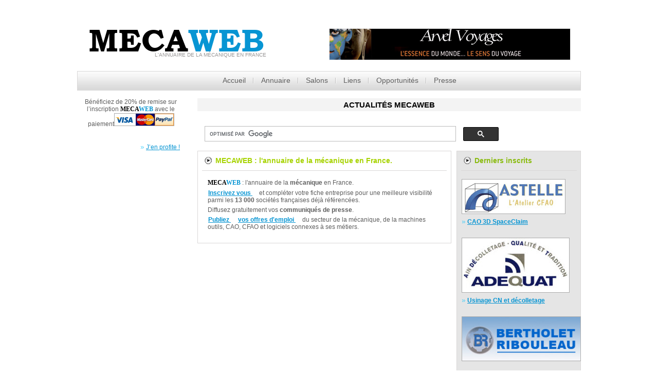

--- FILE ---
content_type: text/html; charset=utf-8
request_url: http://www.mecaweb.info/?sortBy=RS&sortType=CROI&Vue=&selField0=5&selCond0=begin&ValValue0=40&selValue0=40&mode=&nbCrit=0
body_size: 3794
content:
<!DOCTYPE html>
<html lang="fr">
<head>
<!-- Google Tag Manager -->
<script>(function(w,d,s,l,i){w[l]=w[l]||[];w[l].push({'gtm.start':
new Date().getTime(),event:'gtm.js'});var f=d.getElementsByTagName(s)[0],
j=d.createElement(s),dl=l!='dataLayer'?'&l='+l:'';j.async=true;j.src=
'https://www.googletagmanager.com/gtm.js?id='+i+dl;f.parentNode.insertBefore(j,f);
})(window,document,'script','dataLayer','GTM-WWZXL2K');</script>
<!-- End Google Tag Manager -->
<title>Annuaire entreprise de mécanique et communiqué de presse.</title>
<meta content="text/html;charset=utf-8" http-equiv="content-type" />
<meta charset="UTF-8"><meta name="viewport" content="width=device-width" />
<meta name="keywords" content="Mecaweb, mécanique, annuaire, France, mécanique générale, communiqué, presse, société, entreprise, salon, offre, emploi, recherche" />
<meta name="description" content="Mecaweb, l’annuaire de la mécanique en France. Toutes les informations sur les sociétés de la mécanique générale, de précision, machines outils, logiciels" />
<link rel="canonical" href="http://mecaweb.info" />
		<link href="/favicon.ico" type="image/x-icon" rel="icon" />
		<link href="/favicon.ico" type="image/x-icon" rel="shortcut icon" />
<link rel="stylesheet" type="text/css" media="screen" href="/_css/style.css">
<link rel="stylesheet" type="text/css" media="screen" href="/_css/form.css">
<link rel="stylesheet" media="all" href="/library/lightbox.css" />
<link type="text/css" href="/library/jquery-ui-1.10.2.custom.css" rel="stylesheet" />
</head>
<body>
<!-- Google Tag Manager (noscript) -->
<noscript><iframe src="https://www.googletagmanager.com/ns.html?id=GTM-WWZXL2K"
height="0" width="0" style="display:none;visibility:hidden"></iframe></noscript>
<!-- End Google Tag Manager (noscript) -->
<header>
<div class="banniere">
<div class="h1">
<strong>MECA<span>WEB</span></strong>
</div>
<div class="h2 tete">L'annuaire de la mécanique en France</div>
</div>
<div class="pubhead">
<a onclick="Ajax_Click('BAN', 'http://www.arvel-voyages.com');" target="_blank" href="http://www.arvel-voyages.com" title="Arvel Voyages">
<img src="/lib/picts/pubs/h_banner/Bannierearvel468.jpg" alt="Arvel Voyages" />
</a>
</div>
<a href="#navigation" id="menuresponsiveprincipal"><img class="menuresponsive" onclick="openResponsiveMenuPrincipal();" src="/picts/css/menu-btn.png" alt="Ouvrir le menu"/></a>
<nav id="navigation"><ul>
<li class="first" ><a  href="index.aspx" title="Actualités MecaWeb">Accueil</a></li>
<li><a href="activites.aspx" title="Annuaire des entreprises de la mécanique">Annuaire</a>
<ul>
<li><a href="activites.aspx" title="Annuaire des entreprises de la mécanique">Entreprise</a></li>
<li><a href="educ.aspx" title="Annuaire des écoles de la mécanique">Éducation</a></li>
</ul></li>
<li><a  href="salons.aspx" title="Découvrir les prochains salons">Salons</a></li>
<li><a  href="organismes.aspx" title="Organismes par secteur">Liens</a></li>
<li><a  href="opportunites.aspx" title="Toutes les opportunités">Opportunités</a></li>
<li class="last"><a  href="communiques-de-presse.aspx" title="Liste des communiqués de presse">Presse</a></li>
</ul>
</nav>
</header>
<section id="content">
<div class="colGauche"><div class="bloc presse">
<div class="contenubloc pub"><p>Bénéficiez de 20% de remise sur l’inscription <span class="mecaweb">Meca</span><span class="mecaweb2">Web</span> avec le paiement<img src="/picts/paypal01.jpg" alt="paypal et carte bleue visa" title="paypal et carte bleue visa" /></p><br/><div class="lienpub"><a href="inscription.aspx" title="Inscrivez-vous dès maintenant !" >J’en profite !</a></div>
</div></div>
<div class="bloc presse">
<div class="contenubloc pub"><p><script async src="//pagead2.googlesyndication.com/pagead/js/adsbygoogle.js"></script>
<script>
     (adsbygoogle = window.adsbygoogle || []).push({
          google_ad_client: "ca-pub-4777167316161275",
          enable_page_level_ads: true
     });
</script>
</p></div></div>
</div>
<div class="infosbandeau"><h1 class="communique">Actualités Mecaweb</h1>
</div><div id="cse">
<script>
(function() {
var cx = '014436233346531024711:m-7cfhqy6_i';
var gcse = document.createElement('script');
gcse.type = 'text/javascript';
gcse.async = true;
gcse.src = 'https://cse.google.com/cse.js?cx=' + cx;
var s = document.getElementsByTagName('script')[0];
s.parentNode.insertBefore(gcse, s);
})();
</script>
<gcse:search></gcse:search>
</div>
<div id="blocs" class="prefix_2">
<article class="bloc banniere">
<div class="titrebloc">
	<img src="/picts/css/bloctitre.png" alt="image titre" title="" />
<h2>MECAWEB : l'annuaire de la mécanique en France.  </h2>
</div>
<div class="contenubloc">
<p><span class="mecaweb">Meca</span><span class="mecaweb2">Web </span>: l&#39;annuaire de la <strong>m&#233;canique </strong>en France. </p>
<p><a title="inscription annuaire de la m&#233;canique" href="http://www.mecaweb.info/inscription.aspx">Inscrivez vous </a>et compl&#233;ter votre fiche entreprise pour une meilleure visibilit&#233; parmi les <b>13 000</b> soci&#233;t&#233;s fran&#231;aises d&#233;j&#224; r&#233;f&#233;renc&#233;es.</p>
<p>Diffusez gratuitement vos <strong>communiqu&#233;s de presse</strong>.</p>
<p><a title="annonces emploi m&#233;canique" href="http://www.mecaweb.info/depot-annonce.aspx">Publiez </a><a title="annonces emploi m&#233;canique" href="http://www.mecaweb.info/depot-annonce.aspx">vos offres d&#39;emploi </a>du secteur de la m&#233;canique, de la machines outils, CAO, CFAO et logiciels connexes &#224; ses m&#233;tiers.</p>
<p>&nbsp;</p>
</div>
</article>
<article class="bloc presse" style="background-color:#e5e5e5">
<div class="titrebloc">
	<img src="/picts/css/bloctitre.png" alt="image titre" title="" />
<h2>Derniers inscrits</h2>
</div>
<div class="contenubloc">
<p><img alt="astelle cao 3d" src="/imgs/astelle-cao.jpg" /></p>
<p><a title="CAO 3D SpaceClaim" href="http://www.mecaweb.info/ASTELLE.aspx" target="_blank">CAO 3D SpaceClaim</a></p>
<p> </p>
<p><img alt="adequat usinage 01" src="/imgs/adequat-usinage.jpg" /></p>
<p><a href="http://www.mecaweb.info/ADEQUAT-Usinage.aspx">Usinage CN et décolletage </a></p>
<p> </p>
<p><img alt="" src="/imgs/logo_bertholet.jpg" style="width:230px;height:85px" /> </p>
<p><a href="http://www.bertholet-ribouleau.com/" target="_blank">Mortaisage, brochage, rainurage</a></p>
<p> </p>
<p><img title="AMMO" style="width: 210px; height: 108px;" alt="Automatismes maintenance machines outils" src="/imgs/logo_ammo.jpg" /> </p>
<p> <a title="Automatismes maintenance machines outils" href="http://www.mecaweb.info/AMMO.aspx">Automatismes maintenance machines outils</a></p>
<p> </p>
</div>
</article>
<div class="cl2" style="height:10px;">&nbsp;</div></div>
</section>
<footer>
<div class="footermenu">
<ul>
<li class="first" ><a  href="index.aspx" title="Actualités MecaWeb">Accueil</a></li>
<li><a href="activites.aspx" title="Annuaire des entreprises de la mécanique">Annuaire</a>
<ul>
<li><a href="activites.aspx" title="Annuaire des entreprises de la mécanique">Entreprise</a></li>
<li><a href="educ.aspx" title="Annuaire des écoles de la mécanique">Éducation</a></li>
</ul></li>
<li><a  href="salons.aspx" title="Découvrir les prochains salons">Salons</a></li>
<li><a  href="organismes.aspx" title="Organismes par secteur">Liens</a></li>
<li><a  href="opportunites.aspx" title="Toutes les opportunités">Opportunités</a></li>
<li class="last"><a  href="communiques-de-presse.aspx" title="Liste des communiqués de presse">Presse</a></li>
</ul>
</div>
<div class="mentions">
<strong><span class="mecaweb">Meca</span><span class="mecaweb2">Web</span></strong> © 2014 <a href="/mentions-legales.aspx" title="Mentions légales"><u>Mentions légales</u></a> <span class="rss"><img src="/picts/css/rss.png" alt="Flux RSS communiqué de presse" title="Flux RSS" /> <em><a href="/lib/rss/cpresse_fr.rss">RSS</a></em></span></div>
</footer>

 <script type="text/javascript" src="/js/jquery.js"></script>
 <script type="text/javascript" src="/js/forms.js"></script>
 <script src="/js/script.js"></script>
 <script type="text/javascript" src="/js/superfish.js"></script>
<script src="/mecaweb.js"></script>
<script src="/library/jquery.pngFix.js"></script>	
<script src="/library/jquery.tools.min.js"></script>
<script src="/library/jquery-ui-1.10.2.custom.min.js"></script>
<script src="/library/jquery.lightbox.js"></script>
<script type="text/javascript" src="/config/includes/common/bibjs/lang_fr.js"></script>
<script type="text/javascript" src="/config/includes/common/bibjs/std_lib.js"></script>
<script type="text/javascript" src="/config/includes/common/bibjs/checkdata_lib.js"></script>
 <script type="text/javascript" src="/js/jquery.ui.totop.js"></script>
 <script type="text/javascript" src="/js/jquery.responsivemenu.js"></script>
 <script type="text/javascript" src="/js/jquery.mobilemenu.js"></script>
 <script type="text/javascript" src="/js/jquery.easing.1.3.js"></script>
 <script type="text/javascript" src="/admin/ajax_extra.js"></script>
<script src="/library/masonry.pkgd.min.js"></script>
<script src="/library/imagesloaded.pkgd.min.js"></script>
<script type="text/javascript">
$(document).ready(function(){	
  $(function(){
    $('.details').html('détails');
    $('.tcom').html('tous les communiqu\351s');
    $('.contactmail').html('Contact mail');
    $('.vlfc').html('Voir la fiche compl\350te');
	});
			var container = document.querySelector('#blocs');
			var msnry = new Masonry( container, {
			  // options
			  columnWidth: 252,
			  itemSelector: '.bloc'
			});
			imagesLoaded(container, function() {msnry.layout();});
$('a.lightbox').lightbox();
});
</script>
</body>
</html>


--- FILE ---
content_type: text/html; charset=utf-8
request_url: https://www.google.com/recaptcha/api2/aframe
body_size: 92
content:
<!DOCTYPE HTML><html><head><meta http-equiv="content-type" content="text/html; charset=UTF-8"></head><body><script nonce="b63C4N0Du0GRaCVjphKSTA">/** Anti-fraud and anti-abuse applications only. See google.com/recaptcha */ try{var clients={'sodar':'https://pagead2.googlesyndication.com/pagead/sodar?'};window.addEventListener("message",function(a){try{if(a.source===window.parent){var b=JSON.parse(a.data);var c=clients[b['id']];if(c){var d=document.createElement('img');d.src=c+b['params']+'&rc='+(localStorage.getItem("rc::a")?sessionStorage.getItem("rc::b"):"");window.document.body.appendChild(d);sessionStorage.setItem("rc::e",parseInt(sessionStorage.getItem("rc::e")||0)+1);localStorage.setItem("rc::h",'1769006833896');}}}catch(b){}});window.parent.postMessage("_grecaptcha_ready", "*");}catch(b){}</script></body></html>

--- FILE ---
content_type: text/css
request_url: http://www.mecaweb.info/_css/style.css
body_size: 5624
content:

@font-face {
    font-family: 'BookmanOldStyle';
    src: url('/font/BOOKOSB.TTF')format('truetype');
}

@font-face {
    font-family: 'ArialNarrow';
    src: url('/dossier/fonts/ArialNarrow.ttf')format('truetype');
}

@font-face {
    font-family: 'Nunito-Regular';
    src: url('/dossier/fonts/nunito/Nunito-Regular.ttf')format('truetype');
}

body{
	width:980px;
	margin:auto;
	font-family:Arial, Verdana, sans-serif;
	
}

.menuresponsive{
	display:none;
}

header{
	width:100%;
	float:left;
}

header .banniere h2{
	text-align:right;
}

h1{
	font-size:40px;
	font-family:'BookmanOldStyle', Arial, sans-serif;
	font-weight:bold;
	text-align:center;
	margin:0;
	margin-top:5px;
	color:#000000;
}

/*h1.communique{
	font-size:14px;
	font-family:Arial;
	color:#6C6B6B;
	text-transform:uppercase;
	margin:0px;
	font-weight:bold;
}*/

h1.opportunite, h1.communique{
	font-size:15px;
	font-family:Arial;
	/*color:#979595;*/
	color:#000000;
	text-transform:uppercase;
	margin:0px;
	font-weight:bold;
}

.h1{
	font-size:62px;
	font-family:'BookmanOldStyle', Arial, sans-serif;
	font-weight:bold;
	margin:42px 0px -18px 22px;
}

h2{
	font-size:10px;
	font-family:Arial;
	color:#979595;
	text-transform:uppercase;
}

.h2{
	font-size:10px;
	font-family:Arial;
	color:#979595;
	text-transform:uppercase;
}

h3{
	
}

header .h1 span{
	color:#0795d3;
}

#contenus{
	color: #5e5e5e;
}

.banniere{
	width:388px;
	position:relative;
	float:left;
	font-size:13px;
}

.banniere h2{
	text-align:left;
	padding-right:20px;
	margin-bottom:26px;
}

.banniere .h2{
	text-align:left;
	padding-right:20px;
	margin-bottom:26px;
	margin-top:5px;
}

.banniere .h2.tete{
	text-align:right;
}

footer{
	width:100%;
	padding:20px 0px 68px 0px;
	float:left;
}

.footermenu ul{
	list-style:none;
	display:inline-block;
	line-height: 38px;
	margin:0;
	padding: 0;
}

.footermenu ul li{
	float:left;
	border-right:1px solid #5e5e5e;
	border-left:1px solid #ffffff;
	padding:0px 14px;
	line-height:11px;
	font-size:13px;
	color:#5e5e5e;
	font-family:Arial;
	font-weight:bold;
}

.footermenu ul li a:link, .footermenu ul li a:visited, .footermenu ul li a:hover{
	text-decoration:none;
	color:#5e5e5e;
}

.footermenu ul li a.actif{
	border-bottom:1px solid #5e5e5e;
}

.footermenu ul li.first{
	border-left:none;
}

.footermenu ul li.last{
	border-right:none;
}

.footermenu ul li ul{
	display:none;
}

.mentions{
	color:#a8a5a5;
	font-size:12px;
	margin-top:15px;
	margin-left:14px;
}

.mentions a:link, .mentions a:visited, .mentions a:hover{
	color:#a8a5a5;font-size:12px;text-decoration:none;margin-left:8px;/*border-bottom:1px solid #a8a5a5;*/
}

.mentions span{
	
}

.mentions span.rss{
	color:#5e5e5e;font-weight:bold;font-size:13px;margin-left:15px;
}

section{
	width:100%;
	position: relative;
	float: left;
	padding-bottom:10px;
	border-bottom:4px solid #d5d5d5;
}

nav{
	width:978px;
	height:38px;
	background:url('/picts/css/navbg.jpg');
	border-right:1px solid #d9d7d7;
	border-left:1px solid #d9d7d7;
	line-height: 38px;
	float:left;
	text-align:center;
}

nav ul{
	list-style:none;
	display:inline-block;
	line-height: 38px;
	margin:0;
	
}

nav ul li{
	float:left;
	border-right:1px solid #bdbcbc;
	border-left:1px solid #ffffff;
	padding:0px 14px;
	line-height:11px;
	font-size:14px;
	color:#5e5e5e;
	font-family:Arial;
	position:relative;
}

nav ul li a:link, nav ul li a:visited, nav ul li a:hover{
	text-decoration:none;
	color:#5e5e5e;
}

nav ul li a.actif{
	border-bottom:1px solid #5e5e5e;
}

nav ul li.first{
	border-left:none;
}

nav ul li.last{
	border-right:none;
}

nav ul li:hover > ul{
	display:block;
}

nav ul li ul{
	display:none;
	list-style:none;
	position:absolute;
	top:12px;
	left:0px;
	z-index:150;
	background:#ffffff;
	padding:0;
	margin:0;
	background:#dedede;
	padding-left:10px;
	width:100px;
}

nav ul li ul li{
	border:none;
	float:none;
	padding:0;
	margin:10px;
	text-align: left;
}

nav ul li ul li a{
	line-height:20px;
}

.container_24{
	text-align: center;
}

.infosbandeau{
	background:#f3f3f3;
	font-size:12px;
	/*height:25px;*/
	float: left;
	line-height: 25px;
	margin: 15px 0px 15px 24px;
	width: 746px;
	text-align:center;
	color:#6c6b6b;
	overflow: hidden;
}

.infosbandeau2{
	margin:5px;
	height:0px;
	width:476px;
}

.banniere h1.communique{
	margin:5px;
}

.infosbandeau span{
	font-weight:bold;
	font-size:14px;
}

.colGauche{
	width:210px;
	background:none;
	margin-top:15px;
	float:left;
	height: 100%;
	min-height:500px;
	text-align: center;
}

.contenubloc iframe{
	margin:auto;
}

#blocs{
	width: 756px;
	float: left;
	margin-left: 14px;
}

#blocs .bloc{
	width: 240px;
	margin: 0px 0px 10px 10px;
	border:1px solid #d9d7d7;
}

#blocs2{
	width: 756px;
	float: left;
	margin-left: 14px;
}

#blocs2 .bloc{
	width: 240px;
	margin: 0px 0px 10px 10px;
	border:1px solid #d9d7d7;
}

.colGauche .bloc{
	width: 208px;
	border:none;
	margin-bottom:10px;
	position: relative;
}

.titrebloc{
	color:#a7d302;
	font-weight:bold;
	height:37px;
	line-height:37px;
	font-size:14px;
	padding:0px 0px;
	margin:0px 8px 16px 8px;
	width:225px;
	border-bottom:1px solid #d9d7d7;
	overflow: hidden;
}

.titrebloc h2{
	color:#a7d302;
	font-weight:bold;
	font-size:14px;
	padding:0px 0px;
	margin:0px 0px 0px 8px;
	text-transform:none;
}

.titrebloc h3{
	color:#a7d302;
	font-weight:bold;
	font-size:14px;
	padding:0px 0px;
	margin:0px 0px 0px 8px;
	text-transform:none;
}

.titrebloc h4{
	color:#a7d302;
	font-weight:bold;
	font-size:14px;
	padding:0px 0px;
	margin:0px 0px 0px 8px;
	text-transform:none;
}

.titrebloc.fiche{
	color:#a7d302;
	font-weight:bold;
	height:auto;
	line-height:18px;
	font-size:14px;
	padding:0px 0px;
	margin:0px 8px 16px 8px;
	width:224px;
	border-bottom:1px solid #d9d7d7;
	overflow: hidden;
}

.contenubloc h2.annuaire{
	text-transform:none;
	font-weight:normal;
	font-size: 11px;
}

.bloc.salon.fiche a:link, .bloc.salon.fiche a:hover, .bloc.salon.fiche a:visited{
	background:none;
	padding:0;
}

.textestd{
	color:#464545;
	font-size: 13px;
}

.textestd2{
	font-size: 10px;
	text-align: right;
	color:#464545;
}

.tabentete, .tabentetetri{
	margin-right: 10px;
}

.bloc.banniere.fiche .titrebloc{
	color:#313131;
}

.bloc.banniere.fiche{
	min-height:350px;
}

#blocs .bloc.salon.fiche.retour{
	border:none;
}

#blocs2 .bloc.salon.fiche.retour{
	border:none;
}

.bloc.banniere ul li{
	color:#5e5e5e;
}

.contenubloc p.lFiche{
	margin:15px 0px;
}

.bloc.banniere .titrebloc{
	width:476px;
	text-align:left;
}

.bloc.banniere .contenubloc{
	width:476px;
	margin-bottom: 5px;
}

.bloc.banniere .contenubloc a:link{
	background:none;
	padding:0;
}

.bloc.banniere .date{
	margin-bottom:0;
}

.pub{
	font-size:13px;
}

.sepA{
	clear:both;
	height:5px;
	border-top:1px solid #eeeeee;
}

.contenubloc .date span.typeOffre{
	color:#0795d3;
	float: right;
	margin-top: 5px;
}

.contenubloc .date span.lieu{
	color:#0795d3;
}

.mecaweb{
	color:#000000;
	text-transform:uppercase;
	font-weight:bold;
	font-family:'Bookman Old Style';
}

.mecaweb2{
	color:#0795d3;
	text-transform:uppercase;
	font-weight:bold;
	font-family:'Bookman Old Style';
}

.bloc p{
	padding:0px 0px;
	font-size:13px;
}

.titrebloc img{
	margin-top:10px;float:left;
}

.titrebloc img.fright{
	float:right;
	padding:0;
}

.contenubloc{
	margin:0px 9px;
	width:222px;
}

.contenubloc img{
	margin-left:0px;
	border:1px solid #ababab;
}

/*.contenubloc h3{
	color:#5e5e5e;
	font-size:14px;
	font-weight:bold;
	margin:0;
	margin:5px 0px 5px 0px;
}*/
.contenubloc h3{
	color:#5e5e5e;
	font-size: 12px;
	margin: 0px;
	padding: 0px;
	font-weight: bold;
	text-decoration: none;
	margin:5px 0px 5px 0px;
}

.contenubloc h2{
	color:#5e5e5e;
	font-size: 12px;
	margin: 0px;
	padding: 0px;
	font-weight: bold;
	text-decoration: none;
	margin:5px 0px 5px 0px;
}

.contenubloc h4{
	color:#5e5e5e;
	font-size: 12px;
	margin: 0px;
	padding: 0px;
	font-weight: bold;
	text-decoration: none;
	margin:5px 0px 5px 0px;
}

.contenubloc h5{
	color:#5e5e5e;
	font-size: 12px;
	margin: 0px;
	padding: 0px;
	font-weight: bold;
	text-decoration: none;
	margin:5px 0px 5px 0px;
}

.contenubloc h6{
	color:#5e5e5e;
	font-size: 12px;
	margin: 0px;
	padding: 0px;
	font-weight: bold;
	text-decoration: none;
	margin:5px 0px 5px 0px;
}

.contenubloc a:link, .contenubloc a:visited, .contenubloc a:hover{
	color:#0795d3;font-weight:bold;margin:0px 13px 0px 1px;padding-left:10px;
	background:url('/picts/css/liencontenu.png') no-repeat left;font-size:12px;
}

.contenubloc p{
	font-size:12px;color:#5e5e5e;margin:0;margin-bottom:5px;
}

.noresult{
	font-size:14px;color:#5e5e5e;
}

.contenubloc.pub p{
	font-size:12px;
}

.contenubloc.pub center{
	float: left;
}

.contenubloc.pub a:link, .contenubloc.pub a:visited, .contenubloc.pub a:hover{
	color:#0795d3;font-size:12px;background:none;margin:0;padding-left:2px;font-weight:normal;
}

.bloc.presse .contenubloc, .bloc.offre .contenubloc, .bloc.populaire .contenubloc{
	margin-bottom:23px;
}

.bloc.presse.fiche .contenubloc{
	margin-bottom:5px;
}
#blocs .bloc.presse.fiche{
	border:none;
}

#blocs2 .bloc.presse.fiche{
	border:none;
}

.date{
	margin-bottom:27px;
	position:relative;
}

.contenubloc .date span{
	color:#999999;
	font-size:11px;
	font-weight:bold;
}

.presse .contenubloc .date{
	margin-bottom:0px;
	margin-left:2px;
}

.salon .date a:link, .salon .date a:visited, .salon .date a:hover{
	color:#5e5e5e;font-size:14px;background:none;margin:0;padding-left:2px;font-weight:normal;
}

.presse .titrebloc ,.presse .titrebloc *{
	color:#89bb0e;
}

.presse .imgPresse{
	max-width:220px;
}

.salon .imgPresse{
	max-width:220px;
}

.salon .titrebloc a:link, .salon .titrebloc a:visited{
	color:#0795d3;text-decoration:none;
}

.salon .titrebloc{
	color:#0795d3;
}

.salon .titrebloc h3{
	margin:0;
}

.salon .contenubloc .date .highlight{
	color:#0795d3;
}

.salon .date2{
	margin-bottom:5px;
}

.salon .orga{
	color:#89bb0e;
}

.salon .orga span{
	color:#5e5e5e;
}

.centerSalon{
	text-align:left;
}

.lienD{
	text-align:right;
}

.lienD a:link, .lienD a:visited, .lienD a:hover{
	margin:0;
}

.descriptionSalon{
	font-style:italic;
}

.offre .titrebloc, .liens .titrebloc, .populaire .titrebloc{
	color:#313131;
}

.offre .date span{
	color:#89bb0e;
}

.offre .date a:link, .offre .date a:visited, .offre .date a:hover{
	color:#5e5e5e;font-size:12px;background:none;margin:0;padding:0;font-weight:bold;
	text-decoration:none;
}

.colGauche .titrebloc{
	margin: 0px 7px 16px;
	width: 193px;
	border:none;
}

.colGauche .contenubloc.pub center{
	float:none;
}

.colGauche .contenubloc.pub .lienpub a:link{
	background:url('/picts/css/liencontenu.png') no-repeat left 5px;
	padding-left: 10px;
}

.colGauche .lienpub{
	margin-top:10px;text-align:right;
}

.colGauche .contenubloc{
	width: 191px;
}

.center{
	text-align:center;
}

.populaire{
	margin-bottom:10px;
}

.populaire ul{
	list-style:none;
	margin:0;padding:0;
	display:inline-block;
}

.populaire ul li{
	background:none;
	margin:0;padding:0;
	float:left;
}

.populaire a:link, .populaire a:visited, .populaire a:hover{
	background:none;
	text-decoration:none;
	color:#888484;
	font-weight:normal;
	font-size:12px;
	margin:0;padding:0px 7px 0px 0px;border-right:1px solid #888484;
}

.populaire a.random1:link, .populaire a.random1:visited, .populaire a.random1:hover{
	text-transform:uppercase;font-weight:bold;font-size:14px;
}

.populaire a.random2:link, .populaire a.random2:visited, .populaire a.random2:hover{
	text-transform:uppercase;font-weight:bold;color:#89bb0e;font-size:14px;
}

.populaire a.random3:link, .populaire a.random3:visited, .populaire a.random3:hover{
	text-transform:lowercase;font-weight:bold;
}

.populaire a.random4:link, .populaire a.random4:visited, .populaire a.random4:hover{
	text-transform:uppercase;
}

.populaire a.random5:link, .populaire a.random5:visited, .populaire a.random5:hover{
	text-transform:uppercase;font-size:14px;color:#0795d3;
}

.populaire a.last{
	border:none;
}

#blocs .bloc.banniere{
	width: 492px;
	margin-bottom:10px;
	border:1px solid #d9d7d7;
	text-align:center;
}

#blocs .bloc.banniere ul{
	text-align:left;
}

#blocs2 .bloc.banniere{
	width: 492px;
	margin-bottom:10px;
	border:1px solid #d9d7d7;
	text-align:center;
}

#blocs2 .bloc.banniere ul{
	text-align:left;
}

.banniere .contenubloc img{
	border:none;
}

.banniere{
}

.banniere p{
	padding:0px 10px;
	text-align:left;
}

.pub img{
	max-width:220px;
}

.pub img.image{
	float:left;margin-right: 8px;
}

.CatOrga{
	position: absolute;
	top: 35px;
	right: 8px;
}

a.inscriptionPromo:link, a.inscriptionPromo:visited{
	background:none;
	color:#0795d3;
	font-weight:bold;
	font-size:12px;
	padding-left:25px;
}

.inscription{
	margin-bottom:25px;
}

.CatOrga span.typeOffre{
	color:#a7d302;
	float: right;
	margin-top: 5px;
	font-size:11px;
	font-weight:bold;
}

p.textlegal{
	font-size:9px;
}

p.formrappel{
	text-align:center;
}

.pubhead{
	margin:55px 20px 0px 0px;
	float:right;
}

.pubhead img{
	max-width:480px;
	max-height:60px;
	border:1px solid #ebebeb;
}

.fright{
	float:right;
	padding:15px 0px;
}

.fleft{
	float:left;
}

.liens .contenubloc a:link, .liens .contenubloc a:visited, .liens .contenubloc a:hover{
	color:#888484;background:url('/picts/css/liencontenu2.png') no-repeat left 5px;margin:0;
}

.commuPresse{
	margin-bottom:25px;
	text-align:left;
}

.contenubloc .commuPresse2{
	margin-bottom:5px;
	text-align:right;
}

.contenubloc .commuPresse2 .date span{
	color:#0795d3;
}

.commuPresse p{
	text-align:center;
}

.commuPresse p.special{
	text-align:right;
	width:auto;
}

.bloc.banniere .contenubloc .commuPresse p.special a:link{
	background:url('/picts/css/liencontenu.png') no-repeat left 5px;padding-left: 10px;margin:0;
}

.cl2{
	clear:both;
	height:25px;
}

.clear{
	clear:both;
	height:0px;
}

.filtreRec{
	width: 746px;
	float: right;
	margin-bottom: 10px;
}

.btnrec{
	background: #89bb0e;
	padding: 3px 5px 1px 5px;
	margin-left: 5px;
	color: #ffffff;
}

.errRec{
	color:#0795d3;
	font-size:13px;
	padding-left:10px;
}

/*Filtres*/
#LBS {position: relative;background:none;float:left;padding-left: 5px;margin-left: 14px;margin-bottom:15px;width:650px;}
#LBS_Main{	position: relative;		margin: 0px;	padding: 5px;	background-color: #fff;color:#464545;}
.LBS_C1{	width:80px;	float:left;}
.LBS_C2{		padding-left:5px;	padding-right:5px;	background: none;	float:left;}
.LBS_C3{		background: none;	width:135px;	float:left;}
.LBS_C4{		background: none;	float:left;}
.LBS_Line1{	background-color: #fff;margin:0;}
.LBS_Line2{	background-color: #fff;margin: 5px 0px;}
#LBS_Controls{	padding: 5px 0px 3px;	background: none;	border:0px;	height: 20px;}

#LBS_Crit0 select{
	max-width:330px;
}

.btcontrol {padding:0px;margin:0px}

a.formbutton2:link, a.formbutton2:visited {	color: #464545;	font-size: 11px;	font-weight: bold;	text-decoration: none;	background-color: #b6e600;
	text-align: center;	padding: 2px 3px;	border-radius:2px;	margin: 0px;
}
a.formbutton2:hover {	font-size: 11px;	font-weight: bold;	text-decoration: none;	background-color: #b6e600;
	background-repeat: repeat-x;	text-align: center;	margin: 0px;border-radius:2px;
}

.pageon
{
	font-weight: bold;
	text-decoration: none;
	background: none;
	color:#0795d3;
	border:none;
}

.pageoff
{
	color: #89bb0e;
	font-weight: bold;
	text-decoration: none;
}

.listPage, .listPage2{
	float: left;
	width: 745px;
	margin-left: 25px;
	margin-bottom: 0px;
	font-size: 13px;
}

.listPageFright{
	float:right;
}

.listPage a:link, .listPage a:visited, .listPage a:hover, .listPage2 a:link, .listPage2 a:visited, .listPage2 a:hover, .listPageFright a:link, .listPageFright a:visited, .listPageFright a:hover{
	color:#0795d3;
	text-decoration: none;
	background: none;
}


.contenubloc p.incitation{
	font-size:13px;
	text-align:center;
}

.menudpt{
	display:none;
}

#cse{
	padding:0px;margin:0px;width:600px;margin-left: 24px;float:left;
}

@media only screen and (max-width: 767px) {
	
	body{
		width:100%;
	}
	
	.colGauche{
		display:none;
	}
	
	.infosbandeau{
		margin: 15px 0px 15px 15px;
		width:494px;
	}
	
	#blocs{
		margin-left: 15px;
		width:504px;
	}
	
	#blocs .bloc{
		margin: 0px 0px 10px 0px;
		padding:0px;
	}
	
	#blocs2{
		margin-left: 15px;
		width:504px;
	}
	
	#blocs2 .bloc{
		margin: 0px 0px 10px 0px;
		padding:0px;
	}
	
	nav{
		width: 492px;
		margin-left: 15px;
	}
	
	nav ul{
		padding: 0;
	}
	
	section{
		border:none;
	}
	
	footer{
		padding: 20px 0px 30px;
		border-top:4px solid #d5d5d5;
		width:494px;
		margin-left:15px;
	}
	
	.mentions{
		margin-left: 13px;
	}
	
	.footermenu{
		margin-left: 0px;
		width:100%;
	}
	
	.footermenu ul li{
		padding: 0px 14px;
	}
	
	.pubhead{
		margin: 0px 20px 0px 25px;
		float: left;
	}
	
	.h1{
		margin: 0px 0px -18px 0px;
		text-align: center;
	}
	
	.banniere{
		margin-left: 15px;
		width: 494px;
	}
	
	.banniere .h2.tete{
		text-align:center;
	}
	
	#LBS{
		width: 494px;
		padding-left: 0px;
		margin-left: 15px;
	}
	
	.LBS_C1{
		width: 70px;
	}
	
	.LBS_C3, #LBS_Crit0 .LBS_C3 select{
		max-width:120px;
	}
	.LBS_C3{
		margin:0px 10px;
	}
	
	.LBS_C4 select{
		width: 135px;
	}
	
	.LBS_C2 select{
		width:120px;
	}
	
	.listPage, .listPage2{
		width: 492px;
		margin-left: 16px;
	}
	
	.listPage p.textestd{
		display:none;
	}
	
	.listPageFright {
		clear:both;
    float: left;
    margin-left: 15px;
    width: 494px;
    font-size: 11px;
  }
  
  .menudpt{
  	display:block;
  }
  
  .menudpt img{
  	margin-right:10px;
  }
  
  .menudpt span{
  	color:#464545;
		font-size: 13px;
  }
  
  .filtreRec {
    width: 494px;
    float: left;
    margin-bottom: 10px;
    margin-left: 15px;
	}
	
	.filtreRec select{
		max-width:125px;
	}
	
	#Addre{
		display:block;
	}
	
	#responsivechanges.bloc.banniere{
		width:240px;
	}
	
	#responsivechanges.bloc.banniere .contenubloc{
		width: 220px;
	}
	
	#cse{
		padding:0px;margin: 0px 0px 0px 16px;width: 493px;float:left;
	}
	
}

@media only screen and (max-width: 430px) {
	body{
		width:100%;
	}
	.menuresponsive{
		display:block;
	}
	#blocs{
		margin-left:30px;
		width:260px;
	}
	
	#blocs .bloc{
		margin: 0px 0px 5px 0px;
		padding:0px;
	}
	
	#blocs .bloc.banniere{
		width:240px;
	}
	
	.bloc.banniere .titrebloc{
		padding: 0px;
		margin: 0px 8px 16px;
		width: 225px;
	}
	
	.bloc.banniere .contenubloc{
		width:222px;
		margin: 0px 9px;
	}
	
	.infosbandeau{
		margin: 5px 0px 5px 30px;
		width:242px;
	}
	
	.infosbandeau2{
		width:242px;
		margin-left:0px;
	}
	
	nav{
		display:none;
		width:242px;
		height:auto;
		margin-left:30px;
		border:none;
	}
	
	nav ul{
		display:block;
		background:#ebebeb;
	}
	
	nav ul li{
		float:none;
		height:25px;
		padding-top:15px;
		border:none;
	}
	
	nav ul li ul {
		top: 30px;
		left: 65px;
	}
	
	#menuresponsiveprincipal{
		position:fixed;
		top:50px;
		left:0px;
		z-index:15;
	}
	
	.banniere{
		width:242px;
		margin-left:30px;
	}
	
	.banniere .h2{
		padding-right: 0px;
		margin-bottom: 5px;
		margin-top: 10px;
	}
	
	.h1{
		font-size: 40px;
	}
	
	.pubhead{
		width:242px;
		display:none;
		margin: 0px 20px 0px 30px;
	}
	
	.pubhead img{
		width:242px;
	}
	
	footer{
		padding:10px 0px 10px;
		margin-left:30px;
		width:242px;
	}
	
	.footermenu{
		display:none;
	}
	
	.mentions{
		margin:0px;
		font-size:10px;
	}
	
	.mentions a:link, .mentions a:visited, .mentions a:hover{
		font-size:10px;
		margin-left: 3px;
	}
	
	#LBS_Controls{
		display:none;
	}
	
	#LBS_Crit0{
		width:252px;
		margin-left:10px;
	}
	
	.LBS_C1{
		display:none;
	}
	
	.LBS_C2 select{
		width:100px;
	}
	
	.LBS_C4{
		margin-left: 30px;
		margin-top: 10px;
	}
	
	.listPage, .listPage2{
		margin-left: 30px;
		width:242px;
	}
	
	.listPageFright{
		width:242px;
		margin-left:30px;
	}
	
	.bloc.banniere.fiche{
		min-height:50px;
	}
	.filtreRec{
		width:242px;
		margin-left:30px;
	}
	.filtreRec select{
		max-width:55px;
	}
	.banniere .contenubloc img{
		width:220px;
	}
	
	#cse{
		margin: 0px 0px 0px 31px;width: 240px;
	}
	
}

--- FILE ---
content_type: text/css
request_url: http://www.mecaweb.info/_css/form.css
body_size: 1472
content:
/****Form****/

#form {
	padding-top: 6px;
}
#form input {
	border: 1px solid #e9e9e9;
	font-size:13px;
	color:#83868a;
	padding: 7px 10px;
	outline: medium none;
	width: 278px;
	height:17px;
	float:left;
	font-family: Arial, Helvetica, sans-serif
}

#form select{
	border: 1px solid #e9e9e9;
	padding: 7px 10px;
}

#form textarea {
	border: 1px solid #e9e9e9;
	font-size:13px;
	color:#83868a;
	height: 100px !important;
	outline: medium none;
	overflow: auto;
	padding: 8px 10px;
	width: 278px;
	position: relative;
	resize:none;
	float:left;
	font-family: Arial, Helvetica, sans-serif;
	margin: 0;
}
#form label {
	position:relative;
	display: block;
	min-height: 40px;
	float: left;
	clear: left;
	min-width:79px;
	font-size: 13px;
	color:#5e5e5e;
}

#form h5{
	position:relative;
	display: block;
	min-width:79px;
	font-size: 13px;
	color:#5e5e5e;
	font-weight:normal;
	padding-left: 5px;
	margin: 0;
	margin:8px 0px;
}

#form label.suite{
	clear:none;
	min-width: 40px;
}

.qoblig{display:none;position:absolute;padding:3px;background:red;color:white;}

.fxlabel{
	font-size: 13px;
	color:#5e5e5e;
	text-align: left;
	float: left;
	clear: left;
	line-height: 15px;
	margin-top: -10px;
}

.special{
	line-height: 15px;
	width: 355px;
}

.special2{
	line-height:15px;
	width: 665px;
}

p.infossupp{
	width: 210px;
	clear: both;
	line-height: 12px;
	text-align: right;
	float: right;
	margin-top: -5px;
	font-size:9px;
}

legend{
	color:#a7d302;
	font-size:14px;
	margin:10px 0px 10px 0px;
	text-decoration:underline;
}

#form input[type="radio"]{
	width:30px;
	margin:7px 10px 0px 10px;
}

.magl{
	margin-left: 345px;
	text-align:left;
}

#form .lab2{
	line-height: 32px;
}

#form .bloc{
	width: 744px;border:none;
}

#form .obligatoire{
	color:#0795d3;
}

::-webkit-input-placeholder {  font-weight:normal; font-style:italic; color:  #d0d0d0;}
:-moz-placeholder { font-weight:normal; font-style:italic; color:  #d0d0d0; }/* Firefox 18- */
::-moz-placeholder {  font-weight:normal; font-style:italic; color:  #d0d0d0; }  /* Firefox 19+ */
#FormStd2 input:-ms-input-placeholder { font-weight:normal; font-style:italic; color:  #d0d0d0; }

.sepForm{clear:both;height:0px;font-size:2px;}

#form .error, #form .empty {
	color: #FF0000;
	display: none;
	font-size: 11px;
	line-height:14px;
	width:auto;
	position: absolute;
	z-index: 999;
	right: 5px;
	top: 9px;
	float:left;
	background: #fff;
}
#form .error-empty {
	display:none;
	float:left;
}

.btns {
	position:relative;
	overflow:hidden;
	padding-top: 30px;
	text-align: right;
}
.btns a {
	margin: 0 0 0 1px !important;
	cursor: pointer;

}

.message {
	min-height: 240px !important;	
	
}

.message br {
	height: 0;
	line-height: 0;
}

#form .success {
	display: none;
	position: absolute;
	width: 278px;
	border: 1px solid #e9e9e9;
	background: #fff;
	text-align: center;
	padding: 20px 10px;
	z-index: 999;
}

#formorg{
	padding-bottom:40px;
	float:left;
	width:770px;
	text-align:center;
	color:#464545;
}


.success_wrapper {
	position: relative;	
}

fieldset{
	border:none;
	padding: 0px;
	margin: 0px;
}

.retourForm{
	text-align:center;
}
@media only screen and (max-width: 767px) {
	#formorg{
		margin-left: 15px;
		width:494px;
	}
}

@media only screen and (max-width: 430px) {
	#form .bloc{
		width:240px;
	}
	#form input{
		width: 120px;
	}
	#form textarea{
		width: 120px;
	}
	a.formbutton2:link, a.formbutton2:visited{
		margin-left: 90px;
	}
	#formorg{
		width:242px;
		margin-left:30px;
		padding-bottom:5px;
	}
}

--- FILE ---
content_type: application/javascript
request_url: http://www.mecaweb.info/config/includes/common/bibjs/lang_fr.js
body_size: 1325
content:
// ===== checkdata_lib.js :
checkdata_TT = {};
checkdata_TT["THE_FIELD"] = "Le champ '";
checkdata_TT["IS_REQUIRED"] = "' est obligatoire";
checkdata_TT["FIELD"] = "Champ '";
checkdata_TT["BAD_MAIL"] = "' :\nMauvaise adresse e-mail\n(";
checkdata_TT["VLD_MAIL"] = ")\nVeuillez saisir une adresse valide.";
checkdata_TT["BAD_WEB"] = "' :\nMauvaise adresse web\n(";
checkdata_TT["VLD_WEB"] = ")\nVeuillez saisir une adresse valide.";
checkdata_TT["VLD_CHR"] = unescape("' :\nSaisissez une cha%EEne de caract%E8res (pas d'espaces).");
checkdata_TT["ENTER"] = "' :\nSaisissez ";
checkdata_TT["CHARS"] = unescape(" caract%E8res au minimum.");
checkdata_TT["VLD_TEL"] = unescape("' :\nSaisissez un num%E9ro de t%E9l%E9phone valide !"); // HJ 061115
checkdata_TT["VLD_NUM"] = unescape("' :\nSaisissez une valeur num%E9rique !");
checkdata_TT["VLD_INT"] = unescape("' :\nSaisissez une valeur num%E9rique enti%E8re !");
checkdata_TT["VLD_DAT"] = "' :\nSaisissez une date valide sous la forme JJ/MM/AAAA.";
checkdata_TT["VLD_ANN"] = unescape("' :\nSaisissez une ann%E9e valide entre 1900 et aujourd'hui\n(4 chiffres).");
checkdata_TT["CHECK_OPTION"] = "' :\nCochez une option !";
checkdata_TT["CHECK_FROM"] = "' :\nCochez de ";
checkdata_TT["TO"] = unescape(" %E0 ");
checkdata_TT["OPTIONS"] = " cases !";
checkdata_TT["CHECK"] = "' :\nCochez ";
checkdata_TT["OPTION_S"] = " case(s) !";
checkdata_TT["MAX_NB"] = " choix maximum !";
checkdata_TT["OK_DEL"] = unescape("Voulez-vous r%E9ellement supprimer ces ");
checkdata_TT["ITEMS"] = unescape(" %E9l%E9ments ?");
checkdata_TT["OK_DEL1"] = unescape("Voulez-vous r%E9ellement supprimer cet %E9l%E9ment ?");
checkdata_TT["NO_SEL"] = unescape("Vous n'avez rien s%E9lectionn%E9 !");
checkdata_TT["OK_CPY"] = unescape("Voulez-vous r%E9ellement dupliquer ces ");
checkdata_TT["OK_CPY1"] = unescape("Voulez-vous r%E9ellement dupliquer cet %E9l%E9ment ?");
checkdata_TT["SEL_LINE"] = unescape("Vous devez s%E9lectionner une ligne");
checkdata_TT["WARN_SAVE"] = unescape("Attention, vos modifications ne seront pas sauv%E9es !\nContinuer ?");
checkdata_TT["NEW_FOLD"] = unescape("Voulez-vous r%E9ellement cr%E9er ce dossier ?"); // HJ 060623
checkdata_TT["NO_NAME"] = "Vous n'avez pas saisi de nom !";
checkdata_TT["NOT_SAME"] = unescape("Vous n'avez pas saisi la m%EAme valeur !"); // HJ 060922

// ===== std_lib.js :
std_TT = {};
std_TT["PRINT"] = "Imprimer cette page ?";
std_TT["USE_PRINT_MENU"] = "Utilisez l'article 'Imprimer...' du menu 'Fichier' de ";
std_TT["NO_PRINT_FN"] = ") ne supporte pas la fonction 'window.print()'";
std_TT["NOTHING"] = unescape("Rien %E0 supprimer !");
std_TT["M28"] = "modem 28.8";
std_TT["M33"] = "modem 33.6";
std_TT["M56"] = "modem 56k";
std_TT["ISDN"] = "Numeris";
std_TT["ADSL"] = "ADSL";
std_TT["T1"] = "T1";
std_TT["T3"] = "T3";
std_TT["BYTES"] = "octets";
std_TT["KB"] = "ko";
std_TT["MB"] = "Mo";
std_TT["NEW"] = "Nouveau !";

// ===== pal_medias.css :
pmedias_TT = {};
pmedias_TT["SELECT1PICT"] = unescape("S%E9lectionnez une image en cliquant dessus.");
pmedias_TT["SELECT1FILE"] = unescape("S%E9lectionnez un fichier en cliquant dessus.");


--- FILE ---
content_type: application/javascript
request_url: http://www.mecaweb.info/config/includes/common/bibjs/checkdata_lib.js
body_size: 6856
content:
//-----------------------------------------------------------------------------
// Verification de donnees
//-----------------------------------------------------------------------------
// Librairie Javascript pour validation de formulaires avant envoi
//
// Version               : 2.67
// Derniere modification : 21/12/06 - VerifyInteger
// Par                   : HJ
//
// Mode d'emploi :
// Dans la page du formulaire :
//	<FORM name="FormName" action="..." method="get" onsubmit="return CheckDatas(document.FormName);">
//
// Optionnel : donner des noms plus explicites aux champs :
//	NomChamp=new Array(2);
//	NomChamp["OS_LeNomDuChamp"]="Le Nom Du Champ";

// A mixer : /MacPro Datas/Labo/Javascript/V�rification de donn�es/RegExpValidate.js

/*
Principe : le nom des champs defini le type de donnees attendu et l'optionalite.
"OM_..."     -> mail
"OW_..."     -> web
"OL_n_..."   -> longueur mini
"OS_..."     -> pas d'espaces
"ON_..."     -> numerique
"OC_m_M_..." -> n cases cochees mini/Maxi
"OR_..."     -> boutons radio coche
"OD_..."     -> date valide [HJ 08/09/04]

"OX_..."     -> Optionnel
"RX_..."     -> Requis. Si c�c ou boutons radio => au moins 1 sel

MTI01_RC_2_5]Nom du champ  ou  RC_2_5_Nom du champ
=====-==-=-=-============
|  |  |  | | |_ Nom du champ en clair
|  |  |  | |___ Nb cases maxi
|  |  |  |_____ Nb cases mini
|  |  |________ Optionalite (R ou O) et type (M, W,...)
|  |___________ Si MTI, 2 chiffres obligatoires, utilises pour le tri dans le retour form
|______________ Si MTI, le champs est traite, sinon, on l'ignore

*/
var NS4 = (document.layers) ? true : false;
var debut = 1;

function CheckDatas(theForm) {
	theTest=true;
	
	for (var i=0; i< theForm.elements.length; i++) {
		// Tester si numero d'ordre avant : ex: "MTI01_RM]Nom champ"
		debut=1;
		
		if (theForm.elements[i].name) { // prise en compte objets fieldset
			if (theForm.elements[i].name.substr(0,3)=="MTI") {
				debut=7;
			}		
			if (theForm.elements[i].name.substr(0,3)=="MTJ") {
				debut=8;
			}	

			if (theForm.elements[i].value != "" && theTest) {	
				// On traite ou pas ?
				// Si champ debute par "MTI" ou si debute par "R" ou "O" et 3eme car = "_"
				if (theForm.elements[i].name.substr(0,3)=="MTJ" || (theForm.elements[i].name.substr(2,1)=="_" && (theForm.elements[i].name.substr(0,1)=="R" || theForm.elements[i].name.substr(0,1)=="O"))) {
					// On traite
					//alert(theForm.elements[i].name.substr(debut,2));
					switch (theForm.elements[i].name.substr(debut,2)) {
					case "I_" : // HJ 061221
						if (!VerifyInteger(theForm.elements[i])) { theTest=false; }
						break;
					case "N_" :
						if (!VerifyNumeric(theForm.elements[i])) { theTest=false; }
						break;
					case "D_" :
						if (!VerifyDate(theForm.elements[i])) { theTest=false; }
						break;
					case "Y_" :
						if (!VerifyYear(theForm.elements[i])) { theTest=false; }
						break;
					case "W_" :
						if (!VerifyWeb(theForm.elements[i])) { theTest=false; }
						break;
					case "M_" :
						if (!VerifyEmail(theForm.elements[i])) { theTest=false; }
						break;
					case "S_" :
						if (!VerifySpace(theForm.elements[i])) { theTest=false; }
						break;
					case "L_" :
						if (!VerifyLength(theForm.elements[i],theForm.elements[i].name.substring(debut+2,theForm.elements[i].name.indexOf('_',debut+2)))) { theTest=false; }
						break;
					case "R_" :
						if (!VerifyRadio(theForm,theForm.elements[i])) { theTest=false; }
						break;
					case "C_" :
						if (!VerifyCheckBox(theForm,theForm.elements[i])) { theTest=false; }
						break;
					case "P_" : // HJ 061120
						if (!VerifyPhone(theForm.elements[i])) { theTest=false; }
						break;
					case "T_" : // texte long - HJ 061120
						theTest=true;
						break;
					default :
						// Autres cas
					}
				}			
			} else {
				// Test champ obligatoire
				if (theForm.elements[i].name.substr(debut+1,1)=="_" && theForm.elements[i].name.substr(debut-1,1)=="R" && theTest) {
					nomchamptmp=GetNomChamp(theForm.elements[i].name);
					if (document.getElementById("msg_"+nomchamptmp)) {
						alert(document.getElementById("msg_"+nomchamptmp).innerHTML);
					} else {
						alert(checkdata_TT["THE_FIELD"]+ GetNomChamp(theForm.elements[i].name) +checkdata_TT["IS_REQUIRED"]);
					}
					if (document.getElementById("ShowBadFieldSpecif")) {
						ShowBadFieldSpecif(nomchamptmp,theForm.elements[i]);
					}	else {
						ShowBadField(theForm.elements[i]);
					}
					theTest=false
				}
			}
		}
	} // Fin boucle For
	return theTest;
}


function VerifyEmail(theField) { // [HJ 21/06/06]
	email=theField.value;
	theReM=/^[\-\._0-9a-zA-Z]+@[\-\._0-9a-zA-Z]+\.[a-zA-Z]+$/;
	resArrM = theReM.exec(email);
	if (resArrM==null) { 
		alert(checkdata_TT["FIELD"] + GetNomChamp(theField.name) + checkdata_TT["BAD_MAIL"] + email + checkdata_TT["VLD_MAIL"]);
		ShowBadField(theField);
		return false;
	} else { return true; }
}

function VerifyWeb(theField) {
	web=theField.value;
	theReW=/^(http:\/\/|https:\/\/)?[\-\._0-9a-zA-Z]+\.[a-zA-Z]+([#=&\?\/\-\._0-9a-zA-Z]*)?$/i;
	resArrW = theReW.exec(web);
	if (resArrW==null) { 
		alert(checkdata_TT["FIELD"] + GetNomChamp(theField.name) + checkdata_TT["BAD_WEB"] + web + checkdata_TT["VLD_WEB"]);
		ShowBadField(theField);
		return false;
	} else {
		if (web.substr(0,7) != "http://" && web.substr(0,8) != "https://") {
			theField.value="http://" + web;
		}
		return true;
	}
}

function VerifySpace(theField) {
	text=theField.value;
	if (text.indexOf(' ',0) != -1) {
		alert(checkdata_TT["FIELD"] + GetNomChamp(theField.name) + checkdata_TT["VLD_CHR"]);
		ShowBadField(theField);
		return false;
	} else { return true; }
}

function VerifyLength(theField,nbcarmin) {
	text=theField.value;
	if (text.length < nbcarmin) {
		alert(checkdata_TT["FIELD"] + GetNomChamp(theField.name) + checkdata_TT["ENTER"] + nbcarmin + checkdata_TT["CHARS"]);
		ShowBadField(theField);
		return false;
	} else { return true; }
}

function VerifyNumeric(theField) { // [HJ 21/12/06]
	// Autoriser - . , e E
	theVal=theField.value.replace(/,/,".");
	var regExpDouble=/^[-+]?[0-9]+(\.[0-9]+)?$/; // Accepte une chaine de type 'double'
	var regExpFloat =/^[-+]?[0-9]+(\.[0-9]+)?([eE][-+]?[0-9]+)?$/; // Accepte une chaine de type 'float'	
	if (!regExpFloat.test(theVal)) {
		alert(checkdata_TT["FIELD"] + GetNomChamp(theField.name) + checkdata_TT["VLD_NUM"]);
		ShowBadField(theField);
		return false;
	}
	return true;
}

function VerifyInteger(theField) { // [HJ 21/12/06]
	// Nombres entiers seulement + ou - : autoriser -
	theVal=theField.value;
	var regExpInt=/^[0-9]+$/g; // Accepte une chaine de type 'int'
	if (!regExpInt.test(theVal)) {
        alert(checkdata_TT["FIELD"] + GetNomChamp(theField.name) + checkdata_TT["VLD_INT"]);
		ShowBadField(theField);
		return false;
	}
	return true;
}

function VerifyPhone(theField) { // [HJ 15/11/06]
// [Ref] On vous rappelle ds UMP
	// Autoriser chiffres, + . ( ) et espaces
	theVal=theField.value; // .replace(/,/,".")
	var tDigits = theVal.match(/\d/g);
	var nbDigits = 0;
	if (tDigits!=null) { nbDigits = tDigits.length; }
	theReT=/^(\+)?[ ()0-9]+/gi;
	//theReT=/^(\+[0-9]{2})[ \.\-]?[0-9][ \.\-]?[0-9]{2}[ \.\-]?[0-9]{2}[ \.\-]?[0-9]{2}[ \.\-]?[0-9]{2}$/g;
	resArrT = theReT.test(theVal);
	if (!resArrT || nbDigits<10) { 
		alert(checkdata_TT["FIELD"] + GetNomChamp(theField.name) + checkdata_TT["VLD_TEL"]);
		ShowBadField(theField);
		return false;
	} else { return true; }
}

function VerifyYear(theField) {
// HJ 16/10/06
// [Ref] Annee naissance ds UMP
	theVal=parseInt(theField.value);
	var now = new Date();
	thisYear = now.getFullYear();
	if (theVal<1900||theVal>thisYear || isNaN(theVal)) {
		alert(checkdata_TT["FIELD"] + GetNomChamp(theField.name) + checkdata_TT["VLD_ANN"]);
		ShowBadField(theField);
		return false;
	} else { return true; }
}

function VerifyDate(theField) {
	if (!isDateValid(theField.value)) {
		alert(checkdata_TT["FIELD"] + GetNomChamp(theField.name) + checkdata_TT["VLD_DAT"]);
		ShowBadField(theField);
		return false;
	} else { return true; }
}

function isDateValid(theDate) {
// HJ 06/09/06
// http://www.webmaster-hub.com/publication/article18.html
   if (theDate == "") return true
   if (theDate.lastIndexOf(" ")>0) theDate=theDate.substring(0,theDate.lastIndexOf(" "))
   var tabDate = theDate.split("/");
   if ((tabDate.length != 3) || isNaN(parseInt(tabDate[0])) || isNaN(parseInt(tabDate[1])) || isNaN(parseInt(tabDate[2]))) return false
   var theDateObj = new Date(eval(tabDate[2]),eval(tabDate[1])-1,eval(tabDate[0]))
   var annee = theDateObj.getYear()
   if ((Math.abs(annee)+"").length < 4) annee = annee + 1900
   var anneeK = eval(tabDate[2])
   if ((Math.abs(anneeK)+"").length < 4) anneeK = anneeK + 1900
   return ((theDateObj.getDate() == eval(tabDate[0])) && (theDateObj.getMonth() == eval(tabDate[1])-1) && (annee == anneeK))
}

function VerifyRadio(theForm,theField) {
	isChecked=false;
	for (var i=0; i< theForm.elements.length; i++) {
		if (theForm.elements[i].type == "radio" && theForm.elements[i].name == theField.name) {
			if (theForm.elements[i].checked) {
				isChecked=true;
			}
		}
	}
	if (isChecked==false) {
       	alert(checkdata_TT["FIELD"] + GetNomChamp(theField.name) + checkdata_TT["CHECK_OPTION"]);
		ShowBadField(theField);
		return false;
    } 
	return true;
}

function VerifyCheckBox(theForm,theField) {
	nbChecked=CountCheckedBox(theForm,theField.name);
	temp=theField.name.substring(debut+2,theField.name.lastIndexOf('_',theField.name.length));
	var tmpTab=temp.split("_")
	nbMin=tmpTab[0] //parseInt(temp.substring(0,theField.name.indexOf('_',0)-1));
	nbMax=tmpTab[1] //parseInt(temp.substring(temp.indexOf('_',0),temp.length));

	if (nbChecked<nbMin) {
		if (nbMin != nbMax) {
	   	    alert(checkdata_TT["FIELD"] + GetNomChamp(theField.name) + checkdata_TT["CHECK_FROM"] + nbMin + checkdata_TT["TO"] + nbMax + checkdata_TT["OPTIONS"]);
		} else {
	   	    alert(checkdata_TT["FIELD"] + GetNomChamp(theField.name) + checkdata_TT["CHECK"] + nbMin + checkdata_TT["OPTION_S"]);
		}
		ShowBadField(theField);
		return false;
    } else {
		if (nbChecked>nbMax) {
   	    	alert(checkdata_TT["FIELD"] + GetNomChamp(theField.name) + "' :\n" + nbMax + checkdata_TT["MAX_NB"]);
			ShowBadField(theField);
			return false;
   		}
    }
	return true;
}


function VerifySameFields(theField1,theField2) {
// Test si 2 champs sont bien identiques (ex: confirmation de mot de passe)
	text1=theField1.value;
	text2=theField2.value;
	if (text1 != text2) {
		alert(checkdata_TT["FIELD"] + GetNomChamp(theField1.name) + "' :\n" + checkdata_TT["NOT_SAME"]);
		ShowBadField(theField1);
		return false;
	} else { return true; }
}


function ShowBadField(theField) {
	theField.style.borderColor="#a7d302";
	theField.focus();
	// theField.blur();
	if (theField.type != "radio" && theField.type != "checkbox" && theField.type != "select-one") { theField.select(); }
}


function CountCheckedBox(theForm,theFieldName) {
// Renvoie le nb de cases cochees
	nbchecked=0;
	for( var i=0; i< theForm.elements.length; i++) {
		if (theForm.elements[i].type == "checkbox" && theForm.elements[i].name == theFieldName) {
			if (theForm.elements[i].checked) {
				nbchecked=nbchecked+1;
			}
		} else {
			// [HJ 03/01/03]
			if (theForm.elements[i].type == "radio" && theForm.elements[i].name == theFieldName) {
				if (theForm.elements[i].checked) {
					nbchecked=nbchecked+1;
				}
			}
		}
	}
	return nbchecked;
}


function CheckAll(theForm,theFieldName,theMode) {
// Coche, decoche ou inverse une serie de cases a cocher
// 0 : uncheck ; 1 : check ; 2 : swap
	for( var i=0; i< theForm.elements.length; i++) {
		if (theForm.elements[i].type == "checkbox" && theForm.elements[i].name == theFieldName) {
			if (theMode == 0) {
				theForm.elements[i].checked=false;
			} else {
				if (theMode == 1) {
					theForm.elements[i].checked=true;
				} else {
					if (theForm.elements[i].checked ) {
						theForm.elements[i].checked=false;
					} else {
						theForm.elements[i].checked=true;
					}
				}
			}
		}
	}
	return false;
}


function getRadioValue(radioObj) {
// HJ 061012
// Renvoie la valeur du bouton radio coche
	for (var i=0; i<radioObj.length;i++) {
		if (radioObj[i].checked) {
			return radioObj[i].value;
		}
	}
}


function GetNomChamp(theFieldName) {
// Renvoie le texte apres le "_" ou nom du tableau 'NomChamp'
	theName="";
	if (typeof NomChamp != 'undefined') {
		theName=NomChamp[theFieldName];
	}
	if (typeof theName=="undefined" || theName=="") {
		// Test si ], sinon, lastIndexOf('_'
		theName=theFieldName.substr(theFieldName.lastIndexOf('_',theFieldName.length)+1,theFieldName.length);
	}
	theName=unescape(theName); // HJ 051222
	return theName;
}


//-----------------------------------------------------------------------------
// Menus popups
//-----------------------------------------------------------------------------

function UpdatePopup(thePopName,theValue) {
//Positionner un menu popup selon valeur d'un champ
	//Test si theValue existe dans thePopName
	Found=false;
	i=0;
	while ((i < thePopName.length) && !Found) {
		if (thePopName.options[i].value==theValue) {
			Found=true;
			theIndex=i;
		}
		i++;
	}
	
	if (Found) {
		// Oui : positionner index
		thePopName.selectedIndex=theIndex;
	} else {
		// Non : creer ligne et positionner
		thePopName.length++;
		thePopName.options[thePopName.length-1].value=theValue;
		thePopName.options[thePopName.length-1].text=theValue;
		thePopName.selectedIndex=thePopName.length-1;
	}
}


// ---------- Menus popups linked [HJ 14/04/04]
// -- Objet PopUps (Collection de tous les menus popups)
function PopUps(ID) {
  this.ID = ID;
  this.popupLines = new Array(); // Collection
  this.addLine     = PopUpsAddLine; // Methode
  this.index = PopUps.length; // Ajout liste
  PopUps[this.index] = this;
}

// -- Methodes de PopUps
function PopUpsAddLine(theLine) {
	this.popupLines[this.popupLines.length] = theLine;
}

// -- Objet PopUpLine (= une ligne du menu popup)
function PopUpLine(Label,IDVal,IDLink) {
  this.Label = Label;
  this.IDVal = IDVal;
  this.IDLink = IDLink;
}

// -- Initialisation et traitement
function BuildMainPopUp(theLinkedID) {
	var i,np;
	
	// [AF] Generaliser si plusieurs listes liees : collection de popup01, 02... ?
	var Found=false;
	theIndex=-1;
	if (theLinkedID>0) {
	// Chercher ID parent
		i=0;
		while ((i < popup02.popupLines.length) && !Found) {
			if (popup02.popupLines[i].IDVal==theLinkedID) {
				Found=true;
				theIndex=popup02.popupLines[i].IDLink;
			}
			i++;
		}
	}
	
	if (Found) {
		for (np = 0; np < popupsL1.length; np++) {
			thePopUp=eval("document." + formName + ".elements['" + popupsL1[np] + "']");
		for (i = 0; i < popup01.popupLines.length; i++) {
			thePopUp.length=i+1;
			if (returnType==1) {
				thePopUp.options[i].value=popup01.popupLines[i].Label;
			} else {
				thePopUp.options[i].value=popup01.popupLines[i].IDVal;
			}
			thePopUp.options[i].text=popup01.popupLines[i].Label;
			if (popup01.popupLines[i].IDVal == theIndex) {
				thePopUp.selectedIndex=i;
			}	
		}
		//thePopUp.selectedIndex=0;
		BuildLinkedPopUp(thePopUp,theLinkedID);
	}
	} else { // Effacer sous-menu
		thePopUp=eval("document." + formName + ".elements['" + popupsL2[0] + "']"); // [AF]
		thePopUp.length=0;
	}
}

function BuildLinkedPopUp(thePopUp,theLinkedID) {
	var i, np;
	
	for (np = 0; np < popupsL1.length; np++) {
		if (popupsL1[np]==thePopUp.name) {
			theLinkedPopUp=eval("document." + formName + ".elements['" + popupsL2[np] + "']"); // [HJ 22/11/05]
		}
	}	
	theLen=0;
	theLinkedPopUp.length=theLen;
	for (i = 0; i < popup02.popupLines.length; i++) {
		if (returnType==1) {
			for (j = 0; j < popup01.popupLines.length; j++) {
				if (thePopUp.options[thePopUp.selectedIndex].value == popup01.popupLines[j].Label) {
					theID=popup01.popupLines[j].IDVal;
				}
			}
		} else {
			theID=thePopUp.options[thePopUp.selectedIndex].value;
		}
		
		if (theID == popup02.popupLines[i].IDLink) {
			theLen=theLen+1;
			theLinkedPopUp.length=theLen;
			if (returnType==1) {
				theLinkedPopUp.options[theLen-1].text=popup02.popupLines[i].Label;
			} else {
				theLinkedPopUp.options[theLen-1].value=popup02.popupLines[i].IDVal;
			}
			theLinkedPopUp.options[theLen-1].text=popup02.popupLines[i].Label;
			if (popup02.popupLines[i].IDVal == theLinkedID ) {
				theLinkedPopUp.selectedIndex=theLen-1;
			}
		}
	}
}


//-----------------------------------------------------------------------------
// Validation OUI/NON
//-----------------------------------------------------------------------------
function validerSuppr(nbElts) {
	theMsg="";
	if (nbElts > 1) {
		theMsg=checkdata_TT["OK_DEL"]+ nbElts +checkdata_TT["ITEMS"];
	} else {
		if (nbElts != 0) {
			theMsg=checkdata_TT["OK_DEL1"];
		} else {
			alert(checkdata_TT["NO_SEL"]);
			theMsg="";
		}
	}
	if (theMsg != "") {
		if (confirm(theMsg)) {
			return true;
		} else {
			return false;
		}
	}
	return false;
}

function validerCopy(nbElts) { // [HJ 08/07/02]
	theMsg="";
	if (nbElts > 1) {
		theMsg=checkdata_TT["OK_CPY"]+ nbElts +checkdata_TT["ITEMS"];
	} else {
		if (nbElts != 0) {
			theMsg=checkdata_TT["OK_CPY1"];
		} else {
			alert(checkdata_TT["NO_SEL"]);
			theMsg="";
		}
	}
	if (theMsg != "") {
		if (confirm(theMsg)) {
			return true;
		} else {
			return false;
		}
	}
	return false;
}

function validerSelect() { //EB011029 HJ011129
	valtrouve=CountCheckedBox(FormName,"selElts");	

	if (valtrouve==0) {
		alert(checkdata_TT["SEL_LINE"]);
		return false;	
	} else {
		return true;	
	}
}

function validerNewFold(fname) { // [HJ 23/06/06]
	if (fname != "") {
		theMsg=checkdata_TT["NEW_FOLD"];
	} else {
		alert(checkdata_TT["NO_NAME"]);
		theMsg="";
	}
	if (theMsg != "") {
		if (confirm(theMsg)) {
			return true;
		} else {
			return false;
		}
	}
	return false;
}


//-----------------------------------------------------------------------------
// Detection modifications
//-----------------------------------------------------------------------------
var CRCIn = ""; // [HJ 030116] Pour detection modifications
var CRCOut = ""; // + onload="CRCIn=CalcCRC(document.FormName);" dans body

function CheckModified(theForm) {
	CRCOut=CalcCRC(theForm);
	if (CRCIn != CRCOut) {
		//alert("Modifi� !");
		return WarnNotSaved();
	} else {
		//alert("Pas modifi� !");
		return true;
	}
}

function WarnNotSaved() { // HJ 030103
	if (confirm(checkdata_TT["WARN_SAVE"])) {
		return true;
	} else {
		return false;
	}
}

function crcTable() {
    this.table = new Array(256);
   
    var c=0;
    var i=0, k=0;
    
    for(i=0;i<256;i++) {
	c=i;
	for(k=0; k < 8; k++) {
	    if (c & 1) { c = 0xEDB88320 ^ (c >> 1); }
	    else
		c = c >> 1;
	}
    this.table[i] = c;
    }
}

function nextCRC(preCrc,inStr) {
    var sL = inStr.length;
    var c = preCrc ^ 0xFFFFFFFF;
    var n = 0;
    var crcT = new crcTable();
    for(n=0; n < sL; n++) { c = crcT.table[(c ^ inStr.charCodeAt(n)) & 0xff] ^ (c >> 8); }
    return c ^ 0xffffffff;
}

function countCRC(str) {
    return nextCRC(0,str);
}

function crc32(str) {
    var c = countCRC(str);
    var cB = new dWordInBytes(c);    
    return cB.toString;
}

function dWordInBytes(dW) {
  this.rB = new Array(4);
  this.rB[0] = dW & 0x000000FF;
  this.rB[1] = (dW & 0x0000FF00) >>> 8;
  this.rB[2] = (dW & 0x00FF0000) >>> 16;
  this.rB[3] = (dW & 0xFF000000) >>> 24;
  this.toString = bytes2String(this.rB); // returns hex representation of the object
}

function bytes2String(aB) {
  var tA = new Array(4);
  var rS = new String;

  for(i=3;i>=0;i--) {
    if (aB[i] == 0)
       tA[i] = "00";
    else if (aB[i] < 16)
           tA[i] = "0" + aB[i].toString(16);
         else
           tA[i] = aB[i].toString(16);
    rS = rS + tA[i];
  }
  return rS;
}

function CalcCRC(theForm) {
	var theStr="";
	var theCRC="";
	for (var i=0; i< theForm.elements.length; i++) {
		if (theForm.elements[i].type == "checkbox" || theForm.elements[i].type == "radio") {
			if (theForm.elements[i].checked) {
				theStr+=theForm.elements[i].value;
			}
		} else {
			theStr+=theForm.elements[i].value;
		}
	}
	theCRC=crc32(theStr);
	return theCRC;
}
